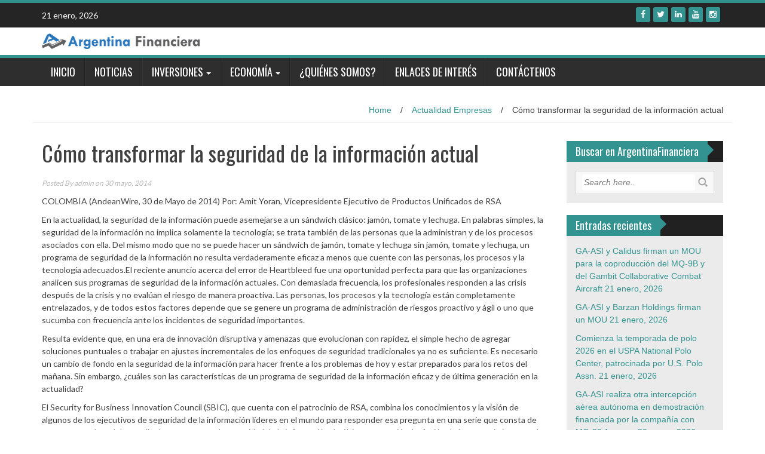

--- FILE ---
content_type: text/html; charset=UTF-8
request_url: https://argentinafinanciera.com/como-transformar-la-seguridad-de-la-informacion-actual/
body_size: 17098
content:
<!DOCTYPE html>
<html lang="es">
<head>
<meta charset="UTF-8">
<meta name="viewport" content="width=device-width, initial-scale=1">
<link rel="profile" href="https://gmpg.org/xfn/11">
<link rel="pingback" href="https://argentinafinanciera.com/xmlrpc.php">

<meta name='robots' content='index, follow, max-image-preview:large, max-snippet:-1, max-video-preview:-1' />

	<!-- This site is optimized with the Yoast SEO plugin v26.8 - https://yoast.com/product/yoast-seo-wordpress/ -->
	<title>Cómo transformar la seguridad de la información actual - Noticias y actualidad financiera, económica y empresarial Argentina - ArgentinaFinanciera.com</title>
	<meta name="description" content="Cómo transformar la seguridad de la información actual -" />
	<link rel="canonical" href="https://argentinafinanciera.com/como-transformar-la-seguridad-de-la-informacion-actual/" />
	<meta property="og:locale" content="es_ES" />
	<meta property="og:type" content="article" />
	<meta property="og:title" content="Cómo transformar la seguridad de la información actual - Noticias y actualidad financiera, económica y empresarial Argentina - ArgentinaFinanciera.com" />
	<meta property="og:description" content="Cómo transformar la seguridad de la información actual -" />
	<meta property="og:url" content="https://argentinafinanciera.com/como-transformar-la-seguridad-de-la-informacion-actual/" />
	<meta property="og:site_name" content="Noticias y actualidad financiera, económica y empresarial Argentina - ArgentinaFinanciera.com" />
	<meta property="article:publisher" content="https://www.facebook.com/AWNewsCenter" />
	<meta property="article:published_time" content="2014-05-30T17:06:36+00:00" />
	<meta property="og:image" content="https://argentinafinanciera.com/wp-content/uploads/2016/09/cropped-argentinafinanciera.jpg" />
	<meta property="og:image:width" content="300" />
	<meta property="og:image:height" content="90" />
	<meta property="og:image:type" content="image/jpeg" />
	<meta name="author" content="admin" />
	<meta name="twitter:card" content="summary_large_image" />
	<meta name="twitter:label1" content="Escrito por" />
	<meta name="twitter:data1" content="admin" />
	<meta name="twitter:label2" content="Tiempo de lectura" />
	<meta name="twitter:data2" content="4 minutos" />
	<script type="application/ld+json" class="yoast-schema-graph">{"@context":"https://schema.org","@graph":[{"@type":"Article","@id":"https://argentinafinanciera.com/como-transformar-la-seguridad-de-la-informacion-actual/#article","isPartOf":{"@id":"https://argentinafinanciera.com/como-transformar-la-seguridad-de-la-informacion-actual/"},"author":{"name":"admin","@id":"https://argentinafinanciera.com/#/schema/person/184b6afbbbe252c85b1426a2b90d9ca2"},"headline":"Cómo transformar la seguridad de la información actual","datePublished":"2014-05-30T17:06:36+00:00","mainEntityOfPage":{"@id":"https://argentinafinanciera.com/como-transformar-la-seguridad-de-la-informacion-actual/"},"wordCount":816,"image":{"@id":"https://argentinafinanciera.com/como-transformar-la-seguridad-de-la-informacion-actual/#primaryimage"},"thumbnailUrl":"https://argentinafinanciera.com/wp-content/uploads/2016/09/cropped-argentinafinanciera.jpg","articleSection":["Actualidad Empresas"],"inLanguage":"es"},{"@type":"WebPage","@id":"https://argentinafinanciera.com/como-transformar-la-seguridad-de-la-informacion-actual/","url":"https://argentinafinanciera.com/como-transformar-la-seguridad-de-la-informacion-actual/","name":"Cómo transformar la seguridad de la información actual - Noticias y actualidad financiera, económica y empresarial Argentina - ArgentinaFinanciera.com","isPartOf":{"@id":"https://argentinafinanciera.com/#website"},"primaryImageOfPage":{"@id":"https://argentinafinanciera.com/como-transformar-la-seguridad-de-la-informacion-actual/#primaryimage"},"image":{"@id":"https://argentinafinanciera.com/como-transformar-la-seguridad-de-la-informacion-actual/#primaryimage"},"thumbnailUrl":"https://argentinafinanciera.com/wp-content/uploads/2016/09/cropped-argentinafinanciera.jpg","datePublished":"2014-05-30T17:06:36+00:00","author":{"@id":"https://argentinafinanciera.com/#/schema/person/184b6afbbbe252c85b1426a2b90d9ca2"},"description":"Cómo transformar la seguridad de la información actual -","breadcrumb":{"@id":"https://argentinafinanciera.com/como-transformar-la-seguridad-de-la-informacion-actual/#breadcrumb"},"inLanguage":"es","potentialAction":[{"@type":"ReadAction","target":["https://argentinafinanciera.com/como-transformar-la-seguridad-de-la-informacion-actual/"]}]},{"@type":"ImageObject","inLanguage":"es","@id":"https://argentinafinanciera.com/como-transformar-la-seguridad-de-la-informacion-actual/#primaryimage","url":"https://argentinafinanciera.com/wp-content/uploads/2016/09/cropped-argentinafinanciera.jpg","contentUrl":"https://argentinafinanciera.com/wp-content/uploads/2016/09/cropped-argentinafinanciera.jpg","width":300,"height":90},{"@type":"BreadcrumbList","@id":"https://argentinafinanciera.com/como-transformar-la-seguridad-de-la-informacion-actual/#breadcrumb","itemListElement":[{"@type":"ListItem","position":1,"name":"Portada","item":"https://argentinafinanciera.com/"},{"@type":"ListItem","position":2,"name":"Cómo transformar la seguridad de la información actual"}]},{"@type":"WebSite","@id":"https://argentinafinanciera.com/#website","url":"https://argentinafinanciera.com/","name":"Noticias y actualidad financiera, económica y empresarial Argentina - ArgentinaFinanciera.com","description":"ArgentinaFinanciera.com","alternateName":"ArgentinaFinanciera.com [] Noticias y actualidad financiera, económica y empresarial Argentina","potentialAction":[{"@type":"SearchAction","target":{"@type":"EntryPoint","urlTemplate":"https://argentinafinanciera.com/?s={search_term_string}"},"query-input":{"@type":"PropertyValueSpecification","valueRequired":true,"valueName":"search_term_string"}}],"inLanguage":"es"},{"@type":"Person","@id":"https://argentinafinanciera.com/#/schema/person/184b6afbbbe252c85b1426a2b90d9ca2","name":"admin","image":{"@type":"ImageObject","inLanguage":"es","@id":"https://argentinafinanciera.com/#/schema/person/image/","url":"https://secure.gravatar.com/avatar/6ad957468401c35deae24db2a3ecd52781a180d3e20e371e2be5f7c5e1a3f3c4?s=96&d=mm&r=g","contentUrl":"https://secure.gravatar.com/avatar/6ad957468401c35deae24db2a3ecd52781a180d3e20e371e2be5f7c5e1a3f3c4?s=96&d=mm&r=g","caption":"admin"},"url":"https://argentinafinanciera.com/author/admin/"}]}</script>
	<!-- / Yoast SEO plugin. -->


<link rel='dns-prefetch' href='//platform-api.sharethis.com' />
<link rel='dns-prefetch' href='//fonts.googleapis.com' />
<link rel='dns-prefetch' href='//www.googletagmanager.com' />
<link rel='dns-prefetch' href='//pagead2.googlesyndication.com' />
<link rel="alternate" type="application/rss+xml" title="Noticias y actualidad financiera, económica y empresarial Argentina - ArgentinaFinanciera.com &raquo; Feed" href="https://argentinafinanciera.com/feed/" />
<link rel="alternate" type="application/rss+xml" title="Noticias y actualidad financiera, económica y empresarial Argentina - ArgentinaFinanciera.com &raquo; Feed de los comentarios" href="https://argentinafinanciera.com/comments/feed/" />
<link rel="alternate" title="oEmbed (JSON)" type="application/json+oembed" href="https://argentinafinanciera.com/wp-json/oembed/1.0/embed?url=https%3A%2F%2Fargentinafinanciera.com%2Fcomo-transformar-la-seguridad-de-la-informacion-actual%2F" />
<link rel="alternate" title="oEmbed (XML)" type="text/xml+oembed" href="https://argentinafinanciera.com/wp-json/oembed/1.0/embed?url=https%3A%2F%2Fargentinafinanciera.com%2Fcomo-transformar-la-seguridad-de-la-informacion-actual%2F&#038;format=xml" />
<style id='wp-img-auto-sizes-contain-inline-css' type='text/css'>
img:is([sizes=auto i],[sizes^="auto," i]){contain-intrinsic-size:3000px 1500px}
/*# sourceURL=wp-img-auto-sizes-contain-inline-css */
</style>

<style id='wp-emoji-styles-inline-css' type='text/css'>

	img.wp-smiley, img.emoji {
		display: inline !important;
		border: none !important;
		box-shadow: none !important;
		height: 1em !important;
		width: 1em !important;
		margin: 0 0.07em !important;
		vertical-align: -0.1em !important;
		background: none !important;
		padding: 0 !important;
	}
/*# sourceURL=wp-emoji-styles-inline-css */
</style>
<link rel='stylesheet' id='wp-block-library-css' href='https://argentinafinanciera.com/wp-includes/css/dist/block-library/style.min.css?ver=6.9' type='text/css' media='all' />
<style id='global-styles-inline-css' type='text/css'>
:root{--wp--preset--aspect-ratio--square: 1;--wp--preset--aspect-ratio--4-3: 4/3;--wp--preset--aspect-ratio--3-4: 3/4;--wp--preset--aspect-ratio--3-2: 3/2;--wp--preset--aspect-ratio--2-3: 2/3;--wp--preset--aspect-ratio--16-9: 16/9;--wp--preset--aspect-ratio--9-16: 9/16;--wp--preset--color--black: #000000;--wp--preset--color--cyan-bluish-gray: #abb8c3;--wp--preset--color--white: #ffffff;--wp--preset--color--pale-pink: #f78da7;--wp--preset--color--vivid-red: #cf2e2e;--wp--preset--color--luminous-vivid-orange: #ff6900;--wp--preset--color--luminous-vivid-amber: #fcb900;--wp--preset--color--light-green-cyan: #7bdcb5;--wp--preset--color--vivid-green-cyan: #00d084;--wp--preset--color--pale-cyan-blue: #8ed1fc;--wp--preset--color--vivid-cyan-blue: #0693e3;--wp--preset--color--vivid-purple: #9b51e0;--wp--preset--gradient--vivid-cyan-blue-to-vivid-purple: linear-gradient(135deg,rgb(6,147,227) 0%,rgb(155,81,224) 100%);--wp--preset--gradient--light-green-cyan-to-vivid-green-cyan: linear-gradient(135deg,rgb(122,220,180) 0%,rgb(0,208,130) 100%);--wp--preset--gradient--luminous-vivid-amber-to-luminous-vivid-orange: linear-gradient(135deg,rgb(252,185,0) 0%,rgb(255,105,0) 100%);--wp--preset--gradient--luminous-vivid-orange-to-vivid-red: linear-gradient(135deg,rgb(255,105,0) 0%,rgb(207,46,46) 100%);--wp--preset--gradient--very-light-gray-to-cyan-bluish-gray: linear-gradient(135deg,rgb(238,238,238) 0%,rgb(169,184,195) 100%);--wp--preset--gradient--cool-to-warm-spectrum: linear-gradient(135deg,rgb(74,234,220) 0%,rgb(151,120,209) 20%,rgb(207,42,186) 40%,rgb(238,44,130) 60%,rgb(251,105,98) 80%,rgb(254,248,76) 100%);--wp--preset--gradient--blush-light-purple: linear-gradient(135deg,rgb(255,206,236) 0%,rgb(152,150,240) 100%);--wp--preset--gradient--blush-bordeaux: linear-gradient(135deg,rgb(254,205,165) 0%,rgb(254,45,45) 50%,rgb(107,0,62) 100%);--wp--preset--gradient--luminous-dusk: linear-gradient(135deg,rgb(255,203,112) 0%,rgb(199,81,192) 50%,rgb(65,88,208) 100%);--wp--preset--gradient--pale-ocean: linear-gradient(135deg,rgb(255,245,203) 0%,rgb(182,227,212) 50%,rgb(51,167,181) 100%);--wp--preset--gradient--electric-grass: linear-gradient(135deg,rgb(202,248,128) 0%,rgb(113,206,126) 100%);--wp--preset--gradient--midnight: linear-gradient(135deg,rgb(2,3,129) 0%,rgb(40,116,252) 100%);--wp--preset--font-size--small: 13px;--wp--preset--font-size--medium: 20px;--wp--preset--font-size--large: 36px;--wp--preset--font-size--x-large: 42px;--wp--preset--spacing--20: 0.44rem;--wp--preset--spacing--30: 0.67rem;--wp--preset--spacing--40: 1rem;--wp--preset--spacing--50: 1.5rem;--wp--preset--spacing--60: 2.25rem;--wp--preset--spacing--70: 3.38rem;--wp--preset--spacing--80: 5.06rem;--wp--preset--shadow--natural: 6px 6px 9px rgba(0, 0, 0, 0.2);--wp--preset--shadow--deep: 12px 12px 50px rgba(0, 0, 0, 0.4);--wp--preset--shadow--sharp: 6px 6px 0px rgba(0, 0, 0, 0.2);--wp--preset--shadow--outlined: 6px 6px 0px -3px rgb(255, 255, 255), 6px 6px rgb(0, 0, 0);--wp--preset--shadow--crisp: 6px 6px 0px rgb(0, 0, 0);}:where(.is-layout-flex){gap: 0.5em;}:where(.is-layout-grid){gap: 0.5em;}body .is-layout-flex{display: flex;}.is-layout-flex{flex-wrap: wrap;align-items: center;}.is-layout-flex > :is(*, div){margin: 0;}body .is-layout-grid{display: grid;}.is-layout-grid > :is(*, div){margin: 0;}:where(.wp-block-columns.is-layout-flex){gap: 2em;}:where(.wp-block-columns.is-layout-grid){gap: 2em;}:where(.wp-block-post-template.is-layout-flex){gap: 1.25em;}:where(.wp-block-post-template.is-layout-grid){gap: 1.25em;}.has-black-color{color: var(--wp--preset--color--black) !important;}.has-cyan-bluish-gray-color{color: var(--wp--preset--color--cyan-bluish-gray) !important;}.has-white-color{color: var(--wp--preset--color--white) !important;}.has-pale-pink-color{color: var(--wp--preset--color--pale-pink) !important;}.has-vivid-red-color{color: var(--wp--preset--color--vivid-red) !important;}.has-luminous-vivid-orange-color{color: var(--wp--preset--color--luminous-vivid-orange) !important;}.has-luminous-vivid-amber-color{color: var(--wp--preset--color--luminous-vivid-amber) !important;}.has-light-green-cyan-color{color: var(--wp--preset--color--light-green-cyan) !important;}.has-vivid-green-cyan-color{color: var(--wp--preset--color--vivid-green-cyan) !important;}.has-pale-cyan-blue-color{color: var(--wp--preset--color--pale-cyan-blue) !important;}.has-vivid-cyan-blue-color{color: var(--wp--preset--color--vivid-cyan-blue) !important;}.has-vivid-purple-color{color: var(--wp--preset--color--vivid-purple) !important;}.has-black-background-color{background-color: var(--wp--preset--color--black) !important;}.has-cyan-bluish-gray-background-color{background-color: var(--wp--preset--color--cyan-bluish-gray) !important;}.has-white-background-color{background-color: var(--wp--preset--color--white) !important;}.has-pale-pink-background-color{background-color: var(--wp--preset--color--pale-pink) !important;}.has-vivid-red-background-color{background-color: var(--wp--preset--color--vivid-red) !important;}.has-luminous-vivid-orange-background-color{background-color: var(--wp--preset--color--luminous-vivid-orange) !important;}.has-luminous-vivid-amber-background-color{background-color: var(--wp--preset--color--luminous-vivid-amber) !important;}.has-light-green-cyan-background-color{background-color: var(--wp--preset--color--light-green-cyan) !important;}.has-vivid-green-cyan-background-color{background-color: var(--wp--preset--color--vivid-green-cyan) !important;}.has-pale-cyan-blue-background-color{background-color: var(--wp--preset--color--pale-cyan-blue) !important;}.has-vivid-cyan-blue-background-color{background-color: var(--wp--preset--color--vivid-cyan-blue) !important;}.has-vivid-purple-background-color{background-color: var(--wp--preset--color--vivid-purple) !important;}.has-black-border-color{border-color: var(--wp--preset--color--black) !important;}.has-cyan-bluish-gray-border-color{border-color: var(--wp--preset--color--cyan-bluish-gray) !important;}.has-white-border-color{border-color: var(--wp--preset--color--white) !important;}.has-pale-pink-border-color{border-color: var(--wp--preset--color--pale-pink) !important;}.has-vivid-red-border-color{border-color: var(--wp--preset--color--vivid-red) !important;}.has-luminous-vivid-orange-border-color{border-color: var(--wp--preset--color--luminous-vivid-orange) !important;}.has-luminous-vivid-amber-border-color{border-color: var(--wp--preset--color--luminous-vivid-amber) !important;}.has-light-green-cyan-border-color{border-color: var(--wp--preset--color--light-green-cyan) !important;}.has-vivid-green-cyan-border-color{border-color: var(--wp--preset--color--vivid-green-cyan) !important;}.has-pale-cyan-blue-border-color{border-color: var(--wp--preset--color--pale-cyan-blue) !important;}.has-vivid-cyan-blue-border-color{border-color: var(--wp--preset--color--vivid-cyan-blue) !important;}.has-vivid-purple-border-color{border-color: var(--wp--preset--color--vivid-purple) !important;}.has-vivid-cyan-blue-to-vivid-purple-gradient-background{background: var(--wp--preset--gradient--vivid-cyan-blue-to-vivid-purple) !important;}.has-light-green-cyan-to-vivid-green-cyan-gradient-background{background: var(--wp--preset--gradient--light-green-cyan-to-vivid-green-cyan) !important;}.has-luminous-vivid-amber-to-luminous-vivid-orange-gradient-background{background: var(--wp--preset--gradient--luminous-vivid-amber-to-luminous-vivid-orange) !important;}.has-luminous-vivid-orange-to-vivid-red-gradient-background{background: var(--wp--preset--gradient--luminous-vivid-orange-to-vivid-red) !important;}.has-very-light-gray-to-cyan-bluish-gray-gradient-background{background: var(--wp--preset--gradient--very-light-gray-to-cyan-bluish-gray) !important;}.has-cool-to-warm-spectrum-gradient-background{background: var(--wp--preset--gradient--cool-to-warm-spectrum) !important;}.has-blush-light-purple-gradient-background{background: var(--wp--preset--gradient--blush-light-purple) !important;}.has-blush-bordeaux-gradient-background{background: var(--wp--preset--gradient--blush-bordeaux) !important;}.has-luminous-dusk-gradient-background{background: var(--wp--preset--gradient--luminous-dusk) !important;}.has-pale-ocean-gradient-background{background: var(--wp--preset--gradient--pale-ocean) !important;}.has-electric-grass-gradient-background{background: var(--wp--preset--gradient--electric-grass) !important;}.has-midnight-gradient-background{background: var(--wp--preset--gradient--midnight) !important;}.has-small-font-size{font-size: var(--wp--preset--font-size--small) !important;}.has-medium-font-size{font-size: var(--wp--preset--font-size--medium) !important;}.has-large-font-size{font-size: var(--wp--preset--font-size--large) !important;}.has-x-large-font-size{font-size: var(--wp--preset--font-size--x-large) !important;}
/*# sourceURL=global-styles-inline-css */
</style>

<style id='classic-theme-styles-inline-css' type='text/css'>
/*! This file is auto-generated */
.wp-block-button__link{color:#fff;background-color:#32373c;border-radius:9999px;box-shadow:none;text-decoration:none;padding:calc(.667em + 2px) calc(1.333em + 2px);font-size:1.125em}.wp-block-file__button{background:#32373c;color:#fff;text-decoration:none}
/*# sourceURL=/wp-includes/css/classic-themes.min.css */
</style>
<link rel='stylesheet' id='fontawesome-css' href='https://argentinafinanciera.com/wp-content/plugins/gutentor/assets/library/fontawesome/css/all.min.css?ver=5.12.0' type='text/css' media='all' />
<link rel='stylesheet' id='wpness-grid-css' href='https://argentinafinanciera.com/wp-content/plugins/gutentor/assets/library/wpness-grid/wpness-grid.css?ver=1.0.0' type='text/css' media='all' />
<link rel='stylesheet' id='animate-css' href='https://argentinafinanciera.com/wp-content/plugins/gutentor/assets/library/animatecss/animate.min.css?ver=3.7.2' type='text/css' media='all' />
<link rel='stylesheet' id='wp-components-css' href='https://argentinafinanciera.com/wp-includes/css/dist/components/style.min.css?ver=6.9' type='text/css' media='all' />
<link rel='stylesheet' id='wp-preferences-css' href='https://argentinafinanciera.com/wp-includes/css/dist/preferences/style.min.css?ver=6.9' type='text/css' media='all' />
<link rel='stylesheet' id='wp-block-editor-css' href='https://argentinafinanciera.com/wp-includes/css/dist/block-editor/style.min.css?ver=6.9' type='text/css' media='all' />
<link rel='stylesheet' id='wp-reusable-blocks-css' href='https://argentinafinanciera.com/wp-includes/css/dist/reusable-blocks/style.min.css?ver=6.9' type='text/css' media='all' />
<link rel='stylesheet' id='wp-patterns-css' href='https://argentinafinanciera.com/wp-includes/css/dist/patterns/style.min.css?ver=6.9' type='text/css' media='all' />
<link rel='stylesheet' id='wp-editor-css' href='https://argentinafinanciera.com/wp-includes/css/dist/editor/style.min.css?ver=6.9' type='text/css' media='all' />
<link rel='stylesheet' id='gutentor-css' href='https://argentinafinanciera.com/wp-content/plugins/gutentor/dist/blocks.style.build.css?ver=3.5.4' type='text/css' media='all' />
<link rel='stylesheet' id='wp-show-posts-css' href='https://argentinafinanciera.com/wp-content/plugins/wp-show-posts/css/wp-show-posts-min.css?ver=1.1.6' type='text/css' media='all' />
<link rel='stylesheet' id='wp_fanzone_slider-css' href='https://argentinafinanciera.com/wp-content/themes/wp-fanzone/css/slider.css?ver=6.9' type='text/css' media='screen' />
<link rel='stylesheet' id='wp_fanzone_responsive-css' href='https://argentinafinanciera.com/wp-content/themes/wp-fanzone/css/responsive.css?ver=6.9' type='text/css' media='screen' />
<link rel='stylesheet' id='wp_fanzone_font_awesome-css' href='https://argentinafinanciera.com/wp-content/themes/wp-fanzone/assets/css/font-awesome.min.css?ver=6.9' type='text/css' media='all' />
<link rel='stylesheet' id='wp_fanzone_googleFonts-css' href='//fonts.googleapis.com/css?family=Lato%7COswald&#038;ver=6.9' type='text/css' media='all' />
<link rel='stylesheet' id='wp-fanzone-style-css' href='https://argentinafinanciera.com/wp-content/themes/wp-fanzone/style.css?ver=6.9' type='text/css' media='all' />
<link rel='stylesheet' id='simple-social-icons-font-css' href='https://argentinafinanciera.com/wp-content/plugins/simple-social-icons/css/style.css?ver=4.0.0' type='text/css' media='all' />
<script type="text/javascript" src="https://argentinafinanciera.com/wp-includes/js/jquery/jquery.min.js?ver=3.7.1" id="jquery-core-js"></script>
<script type="text/javascript" src="https://argentinafinanciera.com/wp-includes/js/jquery/jquery-migrate.min.js?ver=3.4.1" id="jquery-migrate-js"></script>
<script type="text/javascript" src="https://argentinafinanciera.com/wp-content/themes/wp-fanzone/js/responsive.js?ver=6.9" id="wp_fanzone_responsive_js-js"></script>
<script type="text/javascript" src="https://argentinafinanciera.com/wp-content/themes/wp-fanzone/js/slider.js?ver=6.9" id="wp_fanzone_slider_js-js"></script>
<script type="text/javascript" src="https://argentinafinanciera.com/wp-content/themes/wp-fanzone/js/jquery.imagesloaded.min.js?ver=6.9" id="wp_fanzone_load_images_js-js"></script>
<script type="text/javascript" src="https://argentinafinanciera.com/wp-includes/js/imagesloaded.min.js?ver=5.0.0" id="imagesloaded-js"></script>
<script type="text/javascript" src="https://argentinafinanciera.com/wp-includes/js/masonry.min.js?ver=4.2.2" id="masonry-js"></script>
<script type="text/javascript" src="https://argentinafinanciera.com/wp-includes/js/jquery/jquery.masonry.min.js?ver=3.1.2b" id="jquery-masonry-js"></script>
<script type="text/javascript" id="wp_fanzone_custom_js-js-extra">
/* <![CDATA[ */
var slider_speed = {"vars":"6000"};
//# sourceURL=wp_fanzone_custom_js-js-extra
/* ]]> */
</script>
<script type="text/javascript" src="https://argentinafinanciera.com/wp-content/themes/wp-fanzone/js/custom.js?ver=6.9" id="wp_fanzone_custom_js-js"></script>
<script type="text/javascript" src="//platform-api.sharethis.com/js/sharethis.js#source=googleanalytics-wordpress#product=ga&amp;property=5fec24aed6f99f0018f9a701" id="googleanalytics-platform-sharethis-js"></script>
<link rel="https://api.w.org/" href="https://argentinafinanciera.com/wp-json/" /><link rel="alternate" title="JSON" type="application/json" href="https://argentinafinanciera.com/wp-json/wp/v2/posts/225648" /><link rel="EditURI" type="application/rsd+xml" title="RSD" href="https://argentinafinanciera.com/xmlrpc.php?rsd" />
<meta name="generator" content="WordPress 6.9" />
<link rel='shortlink' href='https://argentinafinanciera.com/?p=225648' />
<meta name="generator" content="Site Kit by Google 1.170.0" />
<!-- Metaetiquetas de Google AdSense añadidas por Site Kit -->
<meta name="google-adsense-platform-account" content="ca-host-pub-2644536267352236">
<meta name="google-adsense-platform-domain" content="sitekit.withgoogle.com">
<!-- Acabar con las metaetiquetas de Google AdSense añadidas por Site Kit -->

<!-- Fragmento de código de Google Adsense añadido por Site Kit -->
<script type="text/javascript" async="async" src="https://pagead2.googlesyndication.com/pagead/js/adsbygoogle.js?client=ca-pub-1030442832227091&amp;host=ca-host-pub-2644536267352236" crossorigin="anonymous"></script>

<!-- Final del fragmento de código de Google Adsense añadido por Site Kit -->
<!-- Facebook Pixel Code -->
<script>
  !function(f,b,e,v,n,t,s)
  {if(f.fbq)return;n=f.fbq=function(){n.callMethod?
  n.callMethod.apply(n,arguments):n.queue.push(arguments)};
  if(!f._fbq)f._fbq=n;n.push=n;n.loaded=!0;n.version='2.0';
  n.queue=[];t=b.createElement(e);t.async=!0;
  t.src=v;s=b.getElementsByTagName(e)[0];
  s.parentNode.insertBefore(t,s)}(window, document,'script',
  'https://connect.facebook.net/en_US/fbevents.js');
  fbq('init', '201865420445950');
  fbq('track', 'PageView');
</script>
<noscript><img height="1" width="1" style="display:none"
  src="https://www.facebook.com/tr?id=201865420445950&ev=PageView&noscript=1"
/></noscript><link rel="icon" href="https://argentinafinanciera.com/wp-content/uploads/2022/06/cropped-requisitos-para-iniciar-negocios-argentina-32x32.jpg" sizes="32x32" />
<link rel="icon" href="https://argentinafinanciera.com/wp-content/uploads/2022/06/cropped-requisitos-para-iniciar-negocios-argentina-192x192.jpg" sizes="192x192" />
<link rel="apple-touch-icon" href="https://argentinafinanciera.com/wp-content/uploads/2022/06/cropped-requisitos-para-iniciar-negocios-argentina-180x180.jpg" />
<meta name="msapplication-TileImage" content="https://argentinafinanciera.com/wp-content/uploads/2022/06/cropped-requisitos-para-iniciar-negocios-argentina-270x270.jpg" />
<link rel='stylesheet' id='joinchat-css' href='https://argentinafinanciera.com/wp-content/plugins/creame-whatsapp-me/public/css/joinchat-btn.min.css?ver=6.0.10' type='text/css' media='all' />
<style id='joinchat-inline-css' type='text/css'>
.joinchat{--ch:142;--cs:70%;--cl:49%;--bw:1}
/*# sourceURL=joinchat-inline-css */
</style>
</head>

<body data-rsssl=1 class="wp-singular post-template-default single single-post postid-225648 single-format-standard wp-theme-wp-fanzone gutentor-active">


<div id="page" class="hfeed site">
	<a class="skip-link screen-reader-text" href="#content">Skip to content</a>

	<header id="masthead" class="site-header">
    	<div id="top-bar" class="top-bar">
        	<div class="container">            	
            	<div class="row">
                	<div class="col-md-7">
							<p style="display:inline-block; color:#fff; vertical-align: top; padding-top:10px; float:left; margin-right:10px;">21 enero, 2026</p>
                            					</div>
                    <div class="col-md-5 fan-sociel-media">
						             	
                        						                                                                        	<a href="https://www.instagram.com/awnewscenter/" class="btn btn-default btn-xs" title="Instagram"><span class="fa fa-instagram"></span></a>
                        												                        	<a href="https://www.youtube.com/channel/UC4Kjr9PxbTT9rMx7JkC22Lg" class="btn btn-default btn-xs" title="Youtube"><span class="fa fa-youtube"></span></a>
                        						                        	<a href="https://www.linkedin.com/company/awnewscenter/" class="btn btn-default btn-xs" title="Linkedin"><span class="fa fa-linkedin"></span></a>
                                            	                    	                    	            				<a href="https://twitter.com/awnewscenter" class="btn btn-default btn-xs" title="Twitter"><span class="fa fa-twitter"></span></a>
            			                    	            				<a href="https://www.facebook.com/AWNewsCenter" class="btn btn-default btn-xs" title="Facebook"><span class="fa fa-facebook"></span></a>
            			              

                    </div> <!--end fan-sociel-media-->
                </div>
        	</div>
        </div>
		<div class="site-branding">
        	<div class="container">
            	<div class="row">
                	<div class="col-md-12">
						                        <div id="site-logo">
                            <a href="https://argentinafinanciera.com/" title="Noticias y actualidad financiera, económica y empresarial Argentina &#8211; ArgentinaFinanciera.com" rel="home">
                                <img src="https://argentinafinanciera.com/wp-content/uploads/2021/01/logo-argentina-financiera.png" alt="Noticias y actualidad financiera, económica y empresarial Argentina - ArgentinaFinanciera.com" />
                            </a>
                        </div>
                                                                        <div class="clearfix"></div>
					</div>
                </div>
            </div>	
		</div><!-- .site-branding -->

		<div class="nav_container">
            <div class="container">
                <nav id="site-navigation" class="main-navigation container-fluid">
                  <button class="menu-toggle navbar-toggle" aria-controls="menu" aria-expanded="false">
                  	<span class="sr-only">Toggle navigation</span>            
                    <span class="icon-bar"></span>            
                    <span class="icon-bar"></span>            
                    <span class="icon-bar"></span>
                  </button>
				<div class="menu-menu-principal-container"><ul id="menu" class="menu"><li id="menu-item-352460" class="menu-item menu-item-type-custom menu-item-object-custom menu-item-home menu-item-352460"><a href="https://argentinafinanciera.com/">Inicio</a></li>
<li id="menu-item-352563" class="menu-item menu-item-type-taxonomy menu-item-object-category menu-item-352563"><a href="https://argentinafinanciera.com/category/argentina/">Noticias</a></li>
<li id="menu-item-350766" class="menu-item menu-item-type-custom menu-item-object-custom menu-item-has-children menu-item-350766"><a href="#">Inversiones</a>
<ul class="sub-menu">
	<li id="menu-item-350767" class="menu-item menu-item-type-post_type menu-item-object-page menu-item-350767"><a href="https://argentinafinanciera.com/como-invertir-en-argentina/">Cómo invertir en Argentina</a></li>
	<li id="menu-item-350768" class="menu-item menu-item-type-post_type menu-item-object-page menu-item-350768"><a href="https://argentinafinanciera.com/invertir-en-argentina/">Invertir en Argentina</a></li>
	<li id="menu-item-350773" class="menu-item menu-item-type-post_type menu-item-object-page menu-item-350773"><a href="https://argentinafinanciera.com/porque-invertir-en-argentina/">Porqué Invertir en Argentina</a></li>
</ul>
</li>
<li id="menu-item-350927" class="menu-item menu-item-type-custom menu-item-object-custom menu-item-has-children menu-item-350927"><a href="#">Economía</a>
<ul class="sub-menu">
	<li id="menu-item-352103" class="menu-item menu-item-type-post_type menu-item-object-page menu-item-352103"><a href="https://argentinafinanciera.com/informe-economico-banco-mundial/">Informe Económico Banco Mundial</a></li>
	<li id="menu-item-352107" class="menu-item menu-item-type-post_type menu-item-object-post menu-item-352107"><a href="https://argentinafinanciera.com/inflacion/">Inflación</a></li>
	<li id="menu-item-352111" class="menu-item menu-item-type-post_type menu-item-object-post menu-item-352111"><a href="https://argentinafinanciera.com/mercado-laboral-en-argentina/">Mercado Laboral en Argentina</a></li>
	<li id="menu-item-352116" class="menu-item menu-item-type-post_type menu-item-object-post menu-item-352116"><a href="https://argentinafinanciera.com/pib-en-argentina/">PIB en Argentina</a></li>
</ul>
</li>
<li id="menu-item-350777" class="menu-item menu-item-type-post_type menu-item-object-page menu-item-350777"><a href="https://argentinafinanciera.com/quienes-somos/">¿Quiénes somos?</a></li>
<li id="menu-item-350780" class="menu-item menu-item-type-post_type menu-item-object-page menu-item-350780"><a href="https://argentinafinanciera.com/enlaces-de-economia-empresas-medios-y-otros-de-interes/">Enlaces de Interés</a></li>
<li id="menu-item-350928" class="menu-item menu-item-type-post_type menu-item-object-page menu-item-350928"><a href="https://argentinafinanciera.com/contactenos/">Contáctenos</a></li>
</ul></div>
                </nav>

            </div>

        </div> <!--end nav_container-->
	</header><!-- #masthead -->

	<div id="content" class="site-content container">
<div class="row breadcrumb-container">
	<ul id="breadcrumbs"><li><a href="https://argentinafinanciera.com">Home</a></li><li class="separator"> / </li><li><a href="https://argentinafinanciera.com/category/espanol/" rel="category tag">Actualidad Empresas</a></li><li class="separator"> / </li><li>Cómo transformar la seguridad de la información actual</li></ul></div>
<div class="row">
	<div id="primary" class="content-area col-md-9">
		<main id="main" class="site-main" role="main">

		
			
<article id="post-225648" class="post-225648 post type-post status-publish format-standard has-post-thumbnail hentry category-espanol">
	<header class="entry-header">
		<h1 class="entry-title">Cómo transformar la seguridad de la información actual</h1>
		<div class="entry-meta">
			 <p class="meta-info"><span><em>
                Posted By <a href="https://argentinafinanciera.com/author/admin/" title="Entradas de admin" rel="author">admin</a>  on  30 mayo, 2014             </em></span></p>
		</div><!-- .entry-meta -->
	</header><!-- .entry-header -->

	<div class="entry-content">
		<p>COLOMBIA (AndeanWire, 30 de Mayo de 2014) Por: Amit Yoran, Vicepresidente Ejecutivo de Productos Unificados de RSA</p>
<p>En la actualidad, la seguridad de la información puede asemejarse a un sándwich clásico: jamón, tomate y lechuga. En palabras simples, la seguridad de la información no implica solamente la tecnología; se trata también de las personas que la administran y de los procesos asociados con ella. Del mismo modo que no se puede hacer un sándwich de jamón, tomate y lechuga sin jamón, tomate y lechuga, un programa de seguridad de la información no resulta verdaderamente eficaz a menos que cuente con las personas, los procesos y la tecnología adecuados.El reciente anuncio acerca del error de Heartbleed fue una oportunidad perfecta para que las organizaciones analicen sus programas de seguridad de la información actuales. Con demasiada frecuencia, los profesionales responden a las crisis después de la crisis y no evalúan el riesgo de manera proactiva. Las personas, los procesos y la tecnología están completamente entrelazados, y de todos estos factores depende que se genere un programa de administración de riesgos proactivo y ágil o uno que sucumba con frecuencia ante los incidentes de seguridad importantes.</p>
<p>Resulta evidente que, en una era de innovación disruptiva y amenazas que evolucionan con rapidez, el simple hecho de agregar soluciones puntuales o trabajar en ajustes incrementales de los enfoques de seguridad tradicionales ya no es suficiente. Es necesario un cambio de fondo en la seguridad de la información para hacer frente a los problemas de hoy y estar preparados para los retos del mañana. Sin embargo, &iquest;cuáles son las características de un programa de seguridad de la información eficaz y de última generación en la actualidad?</p>
<p>El Security for Business Innovation Council (SBIC), que cuenta con el patrocinio de RSA, combina los conocimientos y la visión de algunos de los ejecutivos de seguridad de la información líderes en el mundo para responder esa pregunta en una serie que consta de tres partes sobre el desarrollo de un programa de seguridad de la información de última generación. La fusión de los conocimientos y de la visión de los principales líderes de seguridad de la información permitió que los informes ofrezcan recomendaciones viables.</p>
<p>	El primer informe, Transformación de la seguridad de la información: Diseño de un equipo ampliado de última generación es una guía para buscar y desarrollar el talento de seguridad adecuado.</p>
<p>	El segundo informe, Transformación de la seguridad de la información: Procesos probados para el futuro&nbsp; explora el liderazgo de los procesos de seguridad de la información.</p>
<p>	El tercer informe publicado esta semana, Transformación de la seguridad de la información: Enfoque en tecnologías estratégicas identifica algunas de las tecnologías fundamentales para los programas de seguridad de la información en evolución.</p>
<p>Estos informes proporcionan recomendaciones sobre la transformación de programas de seguridad y prácticas que permiten administrar de manera eficiente los riesgos cada vez mayores.</p>
<p>La misión de la seguridad de la información ya no es simplemente &ldquo;implementar y manejar controles de seguridad&rdquo;. Requiere mayor visibilidad a un nivel más granular, además de la capacidad de aprovechar esta visibilidad y los nuevos métodos analíticos para deducir nuevas perspectivas respecto de las áreas en las que residen los problemas. Los programas de seguridad de hoy incluyen actividades avanzadas técnicas y centradas en el negocio, como análisis de riesgos de negocios, valuación de activos, integridad de la cadena de abastecimiento de TI, ciberinteligencia, análisis de datos de seguridad, data warehousing y optimización de procesos.</p>
<p>La propia composición y las propias características de los equipos de seguridad están atravesando una transición. La función de la seguridad de la información se ha convertido en un emprendimiento interinstitucional donde los procesos de seguridad adecuados se incorporan estrechamente a los procesos del negocio. Las tecnologías adecuadas fortalecen y escalan el talento de seguridad de las organizaciones.</p>
<p>Retomemos la idea del sándwich de jamón, tomate y lechuga. Si se quita alguno de los ingredientes, ya no tendremos el sándwich; lo mismo sucede con la seguridad de la información. Las tecnologías adecuadas permitirán alcanzar un análisis de mayor calidad y lograr un mejor escalamiento con el talento disponible. Además, pueden ayudar a poner en práctica y automatizar procesos que requieren mucho tiempo. Sin las tecnologías adecuadas, tendremos simplemente un sándwich de tomate y lechuga. Sin las personas y los procesos adecuados, tendremos simplemente una lonja de jamón.</p>
<p></p><script src="//web-clients.mynativeplatform.com/web-clients/bootloaders/YGu16TOXqoIAcyevL0Ff0u/bootloader.js" async="true" data-version="3" data-url="[PAGE_URL]" data-zone="[ZONE]" data-organic-clicks="[ORGANIC_TRACKING_PIXEL]" data-paid-clicks="[PAID_TRACKING_PIXEL]"></script>                <footer class="entry-footer">
			<span class="cat-links">Posted in <a href="https://argentinafinanciera.com/category/espanol/" rel="category tag">Actualidad Empresas</a></span>        </footer><!-- .entry-footer -->
        		
	</div><!-- .entry-content -->

	
</article><!-- #post-## -->

				<nav class="navigation post-navigation" role="navigation">
		<h1 class="screen-reader-text">Post navigation</h1>
		<div class="nav-links">
			<div class="nav-previous"><a href="https://argentinafinanciera.com/dhl-express-implementa-alta-tecnologia-que-soporta-la-operacion-de-colombia-y-varios-paises-de-america-latina/" rel="prev"><span class="meta-nav">&larr;</span>&nbsp;DHL Express implementa alta tecnología que soporta la operación de Colombia y varios países de América Latina</a></div><div class="nav-next"><a href="https://argentinafinanciera.com/como-transformar-la-seguridad-de-la-informacion-actual-2/" rel="next">Cómo transformar la seguridad de la información actual&nbsp;<span class="meta-nav">&rarr;</span></a></div>		</div><!-- .nav-links -->
	</nav><!-- .navigation -->
	
			
		
		</main><!-- #main -->
	</div><!-- #primary -->

	<aside id="widget" class="widget-container col-md-3 ">
        
<div id="sidebar" class="clearfix">

	    	        	<aside id="search-2" class="widget widget_search"><div class="widget-title"><h4>Buscar en ArgentinaFinanciera</h4><div class="arrow-right"></div></div><form method="get" class="searchform" action="https://argentinafinanciera.com/">
	<input type="text" name="s" id="s" value="Search here.." onfocus='if (this.value == "Search here..") { this.value = ""; }' onblur='if (this.value == "") { this.value = "Search here.."; }' />
	<input type="image" src="https://argentinafinanciera.com/wp-content/themes/wp-fanzone/images/search-button.png" alt="Search" id="search-button">
</form></aside>
		<aside id="recent-posts-2" class="widget widget_recent_entries">
		<div class="widget-title"><h4>Entradas recientes</h4><div class="arrow-right"></div></div>
		<ul>
											<li>
					<a href="https://argentinafinanciera.com/ga-asi-y-calidus-firman-un-mou-para-la-coproduccion-del-mq-9b-y-del-gambit-collaborative-combat-aircraft/">GA-ASI y Calidus firman un MOU para la coproducción del MQ-9B y del Gambit Collaborative Combat Aircraft</a>
											<span class="post-date">21 enero, 2026</span>
									</li>
											<li>
					<a href="https://argentinafinanciera.com/ga-asi-y-barzan-holdings-firman-un-mou/">GA-ASI y Barzan Holdings firman un MOU</a>
											<span class="post-date">21 enero, 2026</span>
									</li>
											<li>
					<a href="https://argentinafinanciera.com/comienza-la-temporada-de-polo-2026-en-el-uspa-national-polo-center-patrocinada-por-u-s-polo-assn/">Comienza la temporada de polo 2026 en el USPA National Polo Center, patrocinada por U.S. Polo Assn.</a>
											<span class="post-date">21 enero, 2026</span>
									</li>
											<li>
					<a href="https://argentinafinanciera.com/ga-asi-realiza-otra-intercepcion-aerea-autonoma-en-demostracion-financiada-por-la-compania-con-mq-20-avenger/">GA-ASI realiza otra intercepción aérea autónoma en demostración financiada por la compañía con MQ-20 Avenger</a>
											<span class="post-date">20 enero, 2026</span>
									</li>
											<li>
					<a href="https://argentinafinanciera.com/changhong-presenta-sus-soluciones-ia-de-hogar-inteligente-en-la-ces-2026/">Changhong presenta sus soluciones IA de hogar inteligente en la CES 2026</a>
											<span class="post-date">15 enero, 2026</span>
									</li>
											<li>
					<a href="https://argentinafinanciera.com/un-verdadero-transformador-agfa-healthcare-irradia-innovacion-en-imagenologia-en-ecr-2026/">Un verdadero transformador: AGFA HealthCare irradia innovación en imagenología en ECR 2026</a>
											<span class="post-date">15 enero, 2026</span>
									</li>
											<li>
					<a href="https://argentinafinanciera.com/datavault-ai-desarrolla-una-tecnologia-patentada-de-calificacion-por-ia-a-nivel-global-con-fintech-tv/">Datavault AI desarrolla una tecnología patentada de calificación por IA a nivel global con Fintech.TV</a>
											<span class="post-date">14 enero, 2026</span>
									</li>
											<li>
					<a href="https://argentinafinanciera.com/ga-asi-y-la-usn-prueban-sistema-ampliado-de-lanzamiento-de-sonoboyas-para-mq-9b-seaguardian/">GA-ASI y la USN prueban sistema ampliado de lanzamiento de sonoboyas para MQ-9B SeaGuardian®</a>
											<span class="post-date">14 enero, 2026</span>
									</li>
											<li>
					<a href="https://argentinafinanciera.com/u-s-polo-assn-anunciada-como-patrocinador-oficial-de-ropa-de-la-snow-polo-world-cup-st-moritz/">U.S. Polo Assn., anunciada como patrocinador oficial de ropa de la Snow Polo World Cup St. Moritz</a>
											<span class="post-date">13 enero, 2026</span>
									</li>
											<li>
					<a href="https://argentinafinanciera.com/alemania-adquiere-ocho-mq-9b-seaguardian-rpa-a-traves-de-nspa/">Alemania adquiere ocho MQ-9B SeaGuardian® RPA a través de NSPA</a>
											<span class="post-date">13 enero, 2026</span>
									</li>
					</ul>

		</aside><aside id="categories-3" class="widget widget_categories"><div class="widget-title"><h4>Categorías de Interés</h4><div class="arrow-right"></div></div><form action="https://argentinafinanciera.com" method="get"><label class="screen-reader-text" for="cat">Categorías de Interés</label><select  name='cat' id='cat' class='postform'>
	<option value='-1'>Elegir la categoría</option>
	<option class="level-0" value="6">Actualidad Empresas</option>
	<option class="level-0" value="20">Aeroespacial y Defensa</option>
	<option class="level-0" value="21">Agricultura</option>
	<option class="level-0" value="18">Alimentos y Bebidas</option>
	<option class="level-0" value="26">Argentina</option>
	<option class="level-0" value="249">Artículos de Interés</option>
	<option class="level-0" value="13">Automotor</option>
	<option class="level-0" value="27">Chile</option>
	<option class="level-0" value="28">Colombia</option>
	<option class="level-0" value="240">Comunicae</option>
	<option class="level-0" value="29">Costa rica</option>
	<option class="level-0" value="15">Deportes</option>
	<option class="level-0" value="56">Economía Argentina</option>
	<option class="level-0" value="30">Ecuador</option>
	<option class="level-0" value="7">Educación y Formación</option>
	<option class="level-0" value="17">Electrónica y semiconductores</option>
	<option class="level-0" value="93">Emprende con Datos</option>
	<option class="level-0" value="4">Energía y Servicios Públicos</option>
	<option class="level-0" value="16">Ferias</option>
	<option class="level-0" value="8">Gobierno</option>
	<option class="level-0" value="31">Guatemala</option>
	<option class="level-0" value="188">icnwesp</option>
	<option class="level-0" value="19">Medicina y Salud</option>
	<option class="level-0" value="14">Medio Ambiente</option>
	<option class="level-0" value="32">México</option>
	<option class="level-0" value="104">Noticias</option>
	<option class="level-0" value="235">Noticias AF</option>
	<option class="level-0" value="23">Noticias de la Bolsa</option>
	<option class="level-0" value="33">Perú</option>
	<option class="level-0" value="22">Productos Químicos</option>
	<option class="level-0" value="9">Servicios Financieros</option>
	<option class="level-0" value="5">Servicios Profesionales</option>
	<option class="level-0" value="1">Sin categoría</option>
	<option class="level-0" value="239">Tecnología</option>
	<option class="level-0" value="11">Telecom</option>
	<option class="level-0" value="34">Venezuela</option>
	<option class="level-0" value="10">Venta Al Por Menor</option>
	<option class="level-0" value="12">Viajes y Hospitalidad</option>
</select>
</form><script type="text/javascript">
/* <![CDATA[ */

( ( dropdownId ) => {
	const dropdown = document.getElementById( dropdownId );
	function onSelectChange() {
		setTimeout( () => {
			if ( 'escape' === dropdown.dataset.lastkey ) {
				return;
			}
			if ( dropdown.value && parseInt( dropdown.value ) > 0 && dropdown instanceof HTMLSelectElement ) {
				dropdown.parentElement.submit();
			}
		}, 250 );
	}
	function onKeyUp( event ) {
		if ( 'Escape' === event.key ) {
			dropdown.dataset.lastkey = 'escape';
		} else {
			delete dropdown.dataset.lastkey;
		}
	}
	function onClick() {
		delete dropdown.dataset.lastkey;
	}
	dropdown.addEventListener( 'keyup', onKeyUp );
	dropdown.addEventListener( 'click', onClick );
	dropdown.addEventListener( 'change', onSelectChange );
})( "cat" );

//# sourceURL=WP_Widget_Categories%3A%3Awidget
/* ]]> */
</script>
</aside><aside id="text-5" class="widget widget_text"><div class="widget-title"><h4>Artículos Destacados</h4><div class="arrow-right"></div></div>			<div class="textwidget"><p><a href="https://argentinafinanciera.com/el-litio-la-proxima-gran-oportunidad-economica-para-argentina/" target="_blank" rel="noopener">El Litio: ¿La Próxima Gran Oportunidad Económica para Argentina?</a></p>
<p><a href="https://argentinafinanciera.com/el-rol-de-vaca-muerta-en-la-recuperacion-economica-de-argentina-en-2025/" target="_blank" rel="noopener">El Rol de Vaca Muerta en la Recuperación Económica de Argentina en 2025</a></p>
<p><a href="https://argentinafinanciera.com/que-tan-diferente-es-la-inflacion-en-espana-y-argentina-y-como-impacta-en-la-economia-diaria/" target="_blank" rel="noopener">¿Qué tan diferente es la inflación en España y Argentina, y cómo impacta en la economía diaria?</a></p>
</div>
		</aside>                
        
    
</div>
<!-- END sidebar -->    </aside>
</div> 

	</div><!-- #content -->

	<footer id="colophon" class="site-footer">
    	<div class="container">
                <div class="row">
                    <div class="col-md-4">
                        <div id="text-4" class="widget widget_text">			<div class="textwidget"><p><strong>Aliado de:</strong><br />
<a href="https://andeanwire.com/red_portales_andeanwire_aliados/argentinafinaciera-com/" target="_blank" rel="noopener"><em>AndeanWire</em></a></p>
</div>
		</div><div id="text-6" class="widget widget_text">			<div class="textwidget"><ul>
<li><a href="https://argentinafinanciera.com/terminos-definiciones-y-condiciones-del-servicio/" target="_blank" rel="noopener">Términos, Definiciones y Condiciones del Servicio</a></li>
<li><a href="https://argentinafinanciera.com/politica-de-duracion-de-articulos-y-enlaces/" target="_blank" rel="noopener">Política de duración de artículos y enlaces</a></li>
</ul>
</div>
		</div>                    </div>
                    <div class="col-md-4">
                                            </div>
                    <div class="col-md-4">
                                            </div>
                </div>
        </div>
        <div class="site-info">
            <div class="container">
                <div class="row">
                    <div class="col-md-12">
                
                    &copy; Noticias y actualidad financiera, económica y empresarial Argentina - ArgentinaFinanciera.com                                        </div>
                </div>
            </div>
        </div><!-- .site-info -->
	</footer><!-- #colophon -->
</div><!-- #page -->

<script type="speculationrules">
{"prefetch":[{"source":"document","where":{"and":[{"href_matches":"/*"},{"not":{"href_matches":["/wp-*.php","/wp-admin/*","/wp-content/uploads/*","/wp-content/*","/wp-content/plugins/*","/wp-content/themes/wp-fanzone/*","/*\\?(.+)"]}},{"not":{"selector_matches":"a[rel~=\"nofollow\"]"}},{"not":{"selector_matches":".no-prefetch, .no-prefetch a"}}]},"eagerness":"conservative"}]}
</script>
<script>
document.addEventListener('DOMContentLoaded', function() {
  document.querySelectorAll('.social-icons a, .social-menu a, a[href*="facebook.com"], a[href*="instagram.com"], a[href*="twitter.com"], a[href*="linkedin.com"], a[href*="youtube.com"]').forEach(function(a){
    a.setAttribute('target','_blank');
    a.setAttribute('rel','noopener noreferrer');
  });
});
</script>
<style type="text/css" media="screen"></style>
<div class="joinchat joinchat--right joinchat--btn" data-settings='{"telephone":"573042070513","mobile_only":false,"button_delay":3,"whatsapp_web":false,"qr":false,"message_views":1,"message_delay":10,"message_badge":false,"message_send":"Hola, me interesa contactar a Argentina Financiera para:\n1. Publicar un comunicado de prensa\n2. Otros temas relacionados con el portal\n\nMi nombre es:","message_hash":""}' hidden aria-hidden="false">
	<div class="joinchat__button" role="button" tabindex="0" aria-label="Contactar por WhatsApp">
							</div>
			</div>
<script type="text/javascript" src="https://argentinafinanciera.com/wp-content/plugins/gutentor/assets/library/wow/wow.min.js?ver=1.2.1" id="wow-js"></script>
<script type="text/javascript" src="https://argentinafinanciera.com/wp-content/themes/wp-fanzone/js/navigation.js?ver=20120206" id="wp_fanzone_navigation_js-js"></script>
<script type="text/javascript" src="https://argentinafinanciera.com/wp-content/themes/wp-fanzone/js/skip-link-focus-fix.js?ver=20130115" id="wp-fanzone-skip-link-focus-fix-js"></script>
<script type="text/javascript" src="https://argentinafinanciera.com/wp-content/plugins/creame-whatsapp-me/public/js/joinchat.min.js?ver=6.0.10" id="joinchat-js" defer="defer" data-wp-strategy="defer" fetchpriority="low"></script>
<script type="text/javascript" id="gutentor-block-js-extra">
/* <![CDATA[ */
var gutentorLS = {"fontAwesomeVersion":"5","restNonce":"018f828ba2","restUrl":"https://argentinafinanciera.com/wp-json/"};
//# sourceURL=gutentor-block-js-extra
/* ]]> */
</script>
<script type="text/javascript" src="https://argentinafinanciera.com/wp-content/plugins/gutentor/assets/js/gutentor.js?ver=3.5.4" id="gutentor-block-js"></script>
<script id="wp-emoji-settings" type="application/json">
{"baseUrl":"https://s.w.org/images/core/emoji/17.0.2/72x72/","ext":".png","svgUrl":"https://s.w.org/images/core/emoji/17.0.2/svg/","svgExt":".svg","source":{"concatemoji":"https://argentinafinanciera.com/wp-includes/js/wp-emoji-release.min.js?ver=6.9"}}
</script>
<script type="module">
/* <![CDATA[ */
/*! This file is auto-generated */
const a=JSON.parse(document.getElementById("wp-emoji-settings").textContent),o=(window._wpemojiSettings=a,"wpEmojiSettingsSupports"),s=["flag","emoji"];function i(e){try{var t={supportTests:e,timestamp:(new Date).valueOf()};sessionStorage.setItem(o,JSON.stringify(t))}catch(e){}}function c(e,t,n){e.clearRect(0,0,e.canvas.width,e.canvas.height),e.fillText(t,0,0);t=new Uint32Array(e.getImageData(0,0,e.canvas.width,e.canvas.height).data);e.clearRect(0,0,e.canvas.width,e.canvas.height),e.fillText(n,0,0);const a=new Uint32Array(e.getImageData(0,0,e.canvas.width,e.canvas.height).data);return t.every((e,t)=>e===a[t])}function p(e,t){e.clearRect(0,0,e.canvas.width,e.canvas.height),e.fillText(t,0,0);var n=e.getImageData(16,16,1,1);for(let e=0;e<n.data.length;e++)if(0!==n.data[e])return!1;return!0}function u(e,t,n,a){switch(t){case"flag":return n(e,"\ud83c\udff3\ufe0f\u200d\u26a7\ufe0f","\ud83c\udff3\ufe0f\u200b\u26a7\ufe0f")?!1:!n(e,"\ud83c\udde8\ud83c\uddf6","\ud83c\udde8\u200b\ud83c\uddf6")&&!n(e,"\ud83c\udff4\udb40\udc67\udb40\udc62\udb40\udc65\udb40\udc6e\udb40\udc67\udb40\udc7f","\ud83c\udff4\u200b\udb40\udc67\u200b\udb40\udc62\u200b\udb40\udc65\u200b\udb40\udc6e\u200b\udb40\udc67\u200b\udb40\udc7f");case"emoji":return!a(e,"\ud83e\u1fac8")}return!1}function f(e,t,n,a){let r;const o=(r="undefined"!=typeof WorkerGlobalScope&&self instanceof WorkerGlobalScope?new OffscreenCanvas(300,150):document.createElement("canvas")).getContext("2d",{willReadFrequently:!0}),s=(o.textBaseline="top",o.font="600 32px Arial",{});return e.forEach(e=>{s[e]=t(o,e,n,a)}),s}function r(e){var t=document.createElement("script");t.src=e,t.defer=!0,document.head.appendChild(t)}a.supports={everything:!0,everythingExceptFlag:!0},new Promise(t=>{let n=function(){try{var e=JSON.parse(sessionStorage.getItem(o));if("object"==typeof e&&"number"==typeof e.timestamp&&(new Date).valueOf()<e.timestamp+604800&&"object"==typeof e.supportTests)return e.supportTests}catch(e){}return null}();if(!n){if("undefined"!=typeof Worker&&"undefined"!=typeof OffscreenCanvas&&"undefined"!=typeof URL&&URL.createObjectURL&&"undefined"!=typeof Blob)try{var e="postMessage("+f.toString()+"("+[JSON.stringify(s),u.toString(),c.toString(),p.toString()].join(",")+"));",a=new Blob([e],{type:"text/javascript"});const r=new Worker(URL.createObjectURL(a),{name:"wpTestEmojiSupports"});return void(r.onmessage=e=>{i(n=e.data),r.terminate(),t(n)})}catch(e){}i(n=f(s,u,c,p))}t(n)}).then(e=>{for(const n in e)a.supports[n]=e[n],a.supports.everything=a.supports.everything&&a.supports[n],"flag"!==n&&(a.supports.everythingExceptFlag=a.supports.everythingExceptFlag&&a.supports[n]);var t;a.supports.everythingExceptFlag=a.supports.everythingExceptFlag&&!a.supports.flag,a.supports.everything||((t=a.source||{}).concatemoji?r(t.concatemoji):t.wpemoji&&t.twemoji&&(r(t.twemoji),r(t.wpemoji)))});
//# sourceURL=https://argentinafinanciera.com/wp-includes/js/wp-emoji-loader.min.js
/* ]]> */
</script>

</body>
</html>


<!-- Page uncached by LiteSpeed Cache 7.7 on 2026-01-21 05:42:41 -->

--- FILE ---
content_type: text/html; charset=utf-8
request_url: https://www.google.com/recaptcha/api2/aframe
body_size: 266
content:
<!DOCTYPE HTML><html><head><meta http-equiv="content-type" content="text/html; charset=UTF-8"></head><body><script nonce="geqpSsZui4LRve3joRyekw">/** Anti-fraud and anti-abuse applications only. See google.com/recaptcha */ try{var clients={'sodar':'https://pagead2.googlesyndication.com/pagead/sodar?'};window.addEventListener("message",function(a){try{if(a.source===window.parent){var b=JSON.parse(a.data);var c=clients[b['id']];if(c){var d=document.createElement('img');d.src=c+b['params']+'&rc='+(localStorage.getItem("rc::a")?sessionStorage.getItem("rc::b"):"");window.document.body.appendChild(d);sessionStorage.setItem("rc::e",parseInt(sessionStorage.getItem("rc::e")||0)+1);localStorage.setItem("rc::h",'1768984969455');}}}catch(b){}});window.parent.postMessage("_grecaptcha_ready", "*");}catch(b){}</script></body></html>